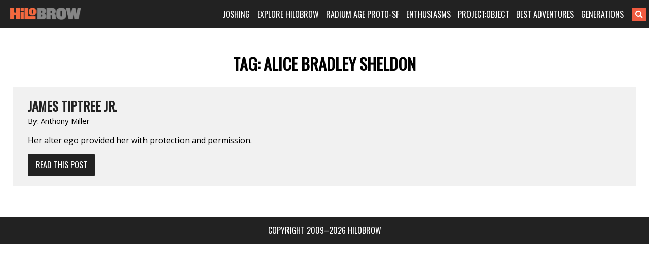

--- FILE ---
content_type: text/html; charset=UTF-8
request_url: https://www.hilobrow.com/tag/alice-bradley-sheldon/
body_size: 9098
content:
<!DOCTYPE html>
<html lang="en-US">
<head>
<meta charset="UTF-8">
<meta name="viewport" content="width=device-width, initial-scale=1">
<link rel="profile" href="http://gmpg.org/xfn/11">
<link rel="pingback" href="https://www.hilobrow.com/xmlrpc.php">
<link rel="stylesheet" href="https://maxcdn.bootstrapcdn.com/font-awesome/4.5.0/css/font-awesome.min.css">
<title>Alice Bradley Sheldon &#8211; HILOBROW</title>
<meta name='robots' content='max-image-preview:large' />
<link rel="alternate" type="application/rss+xml" title="HILOBROW &raquo; Feed" href="https://www.hilobrow.com/feed/" />
<link rel="alternate" type="application/rss+xml" title="HILOBROW &raquo; Alice Bradley Sheldon Tag Feed" href="https://www.hilobrow.com/tag/alice-bradley-sheldon/feed/" />
<style id='wp-img-auto-sizes-contain-inline-css' type='text/css'>
img:is([sizes=auto i],[sizes^="auto," i]){contain-intrinsic-size:3000px 1500px}
/*# sourceURL=wp-img-auto-sizes-contain-inline-css */
</style>
<style id='wp-block-library-inline-css' type='text/css'>
:root{--wp-block-synced-color:#7a00df;--wp-block-synced-color--rgb:122,0,223;--wp-bound-block-color:var(--wp-block-synced-color);--wp-editor-canvas-background:#ddd;--wp-admin-theme-color:#007cba;--wp-admin-theme-color--rgb:0,124,186;--wp-admin-theme-color-darker-10:#006ba1;--wp-admin-theme-color-darker-10--rgb:0,107,160.5;--wp-admin-theme-color-darker-20:#005a87;--wp-admin-theme-color-darker-20--rgb:0,90,135;--wp-admin-border-width-focus:2px}@media (min-resolution:192dpi){:root{--wp-admin-border-width-focus:1.5px}}.wp-element-button{cursor:pointer}:root .has-very-light-gray-background-color{background-color:#eee}:root .has-very-dark-gray-background-color{background-color:#313131}:root .has-very-light-gray-color{color:#eee}:root .has-very-dark-gray-color{color:#313131}:root .has-vivid-green-cyan-to-vivid-cyan-blue-gradient-background{background:linear-gradient(135deg,#00d084,#0693e3)}:root .has-purple-crush-gradient-background{background:linear-gradient(135deg,#34e2e4,#4721fb 50%,#ab1dfe)}:root .has-hazy-dawn-gradient-background{background:linear-gradient(135deg,#faaca8,#dad0ec)}:root .has-subdued-olive-gradient-background{background:linear-gradient(135deg,#fafae1,#67a671)}:root .has-atomic-cream-gradient-background{background:linear-gradient(135deg,#fdd79a,#004a59)}:root .has-nightshade-gradient-background{background:linear-gradient(135deg,#330968,#31cdcf)}:root .has-midnight-gradient-background{background:linear-gradient(135deg,#020381,#2874fc)}:root{--wp--preset--font-size--normal:16px;--wp--preset--font-size--huge:42px}.has-regular-font-size{font-size:1em}.has-larger-font-size{font-size:2.625em}.has-normal-font-size{font-size:var(--wp--preset--font-size--normal)}.has-huge-font-size{font-size:var(--wp--preset--font-size--huge)}.has-text-align-center{text-align:center}.has-text-align-left{text-align:left}.has-text-align-right{text-align:right}.has-fit-text{white-space:nowrap!important}#end-resizable-editor-section{display:none}.aligncenter{clear:both}.items-justified-left{justify-content:flex-start}.items-justified-center{justify-content:center}.items-justified-right{justify-content:flex-end}.items-justified-space-between{justify-content:space-between}.screen-reader-text{border:0;clip-path:inset(50%);height:1px;margin:-1px;overflow:hidden;padding:0;position:absolute;width:1px;word-wrap:normal!important}.screen-reader-text:focus{background-color:#ddd;clip-path:none;color:#444;display:block;font-size:1em;height:auto;left:5px;line-height:normal;padding:15px 23px 14px;text-decoration:none;top:5px;width:auto;z-index:100000}html :where(.has-border-color){border-style:solid}html :where([style*=border-top-color]){border-top-style:solid}html :where([style*=border-right-color]){border-right-style:solid}html :where([style*=border-bottom-color]){border-bottom-style:solid}html :where([style*=border-left-color]){border-left-style:solid}html :where([style*=border-width]){border-style:solid}html :where([style*=border-top-width]){border-top-style:solid}html :where([style*=border-right-width]){border-right-style:solid}html :where([style*=border-bottom-width]){border-bottom-style:solid}html :where([style*=border-left-width]){border-left-style:solid}html :where(img[class*=wp-image-]){height:auto;max-width:100%}:where(figure){margin:0 0 1em}html :where(.is-position-sticky){--wp-admin--admin-bar--position-offset:var(--wp-admin--admin-bar--height,0px)}@media screen and (max-width:600px){html :where(.is-position-sticky){--wp-admin--admin-bar--position-offset:0px}}

/*# sourceURL=wp-block-library-inline-css */
</style><style id='global-styles-inline-css' type='text/css'>
:root{--wp--preset--aspect-ratio--square: 1;--wp--preset--aspect-ratio--4-3: 4/3;--wp--preset--aspect-ratio--3-4: 3/4;--wp--preset--aspect-ratio--3-2: 3/2;--wp--preset--aspect-ratio--2-3: 2/3;--wp--preset--aspect-ratio--16-9: 16/9;--wp--preset--aspect-ratio--9-16: 9/16;--wp--preset--color--black: #000000;--wp--preset--color--cyan-bluish-gray: #abb8c3;--wp--preset--color--white: #ffffff;--wp--preset--color--pale-pink: #f78da7;--wp--preset--color--vivid-red: #cf2e2e;--wp--preset--color--luminous-vivid-orange: #ff6900;--wp--preset--color--luminous-vivid-amber: #fcb900;--wp--preset--color--light-green-cyan: #7bdcb5;--wp--preset--color--vivid-green-cyan: #00d084;--wp--preset--color--pale-cyan-blue: #8ed1fc;--wp--preset--color--vivid-cyan-blue: #0693e3;--wp--preset--color--vivid-purple: #9b51e0;--wp--preset--gradient--vivid-cyan-blue-to-vivid-purple: linear-gradient(135deg,rgb(6,147,227) 0%,rgb(155,81,224) 100%);--wp--preset--gradient--light-green-cyan-to-vivid-green-cyan: linear-gradient(135deg,rgb(122,220,180) 0%,rgb(0,208,130) 100%);--wp--preset--gradient--luminous-vivid-amber-to-luminous-vivid-orange: linear-gradient(135deg,rgb(252,185,0) 0%,rgb(255,105,0) 100%);--wp--preset--gradient--luminous-vivid-orange-to-vivid-red: linear-gradient(135deg,rgb(255,105,0) 0%,rgb(207,46,46) 100%);--wp--preset--gradient--very-light-gray-to-cyan-bluish-gray: linear-gradient(135deg,rgb(238,238,238) 0%,rgb(169,184,195) 100%);--wp--preset--gradient--cool-to-warm-spectrum: linear-gradient(135deg,rgb(74,234,220) 0%,rgb(151,120,209) 20%,rgb(207,42,186) 40%,rgb(238,44,130) 60%,rgb(251,105,98) 80%,rgb(254,248,76) 100%);--wp--preset--gradient--blush-light-purple: linear-gradient(135deg,rgb(255,206,236) 0%,rgb(152,150,240) 100%);--wp--preset--gradient--blush-bordeaux: linear-gradient(135deg,rgb(254,205,165) 0%,rgb(254,45,45) 50%,rgb(107,0,62) 100%);--wp--preset--gradient--luminous-dusk: linear-gradient(135deg,rgb(255,203,112) 0%,rgb(199,81,192) 50%,rgb(65,88,208) 100%);--wp--preset--gradient--pale-ocean: linear-gradient(135deg,rgb(255,245,203) 0%,rgb(182,227,212) 50%,rgb(51,167,181) 100%);--wp--preset--gradient--electric-grass: linear-gradient(135deg,rgb(202,248,128) 0%,rgb(113,206,126) 100%);--wp--preset--gradient--midnight: linear-gradient(135deg,rgb(2,3,129) 0%,rgb(40,116,252) 100%);--wp--preset--font-size--small: 13px;--wp--preset--font-size--medium: 20px;--wp--preset--font-size--large: 36px;--wp--preset--font-size--x-large: 42px;--wp--preset--spacing--20: 0.44rem;--wp--preset--spacing--30: 0.67rem;--wp--preset--spacing--40: 1rem;--wp--preset--spacing--50: 1.5rem;--wp--preset--spacing--60: 2.25rem;--wp--preset--spacing--70: 3.38rem;--wp--preset--spacing--80: 5.06rem;--wp--preset--shadow--natural: 6px 6px 9px rgba(0, 0, 0, 0.2);--wp--preset--shadow--deep: 12px 12px 50px rgba(0, 0, 0, 0.4);--wp--preset--shadow--sharp: 6px 6px 0px rgba(0, 0, 0, 0.2);--wp--preset--shadow--outlined: 6px 6px 0px -3px rgb(255, 255, 255), 6px 6px rgb(0, 0, 0);--wp--preset--shadow--crisp: 6px 6px 0px rgb(0, 0, 0);}:where(.is-layout-flex){gap: 0.5em;}:where(.is-layout-grid){gap: 0.5em;}body .is-layout-flex{display: flex;}.is-layout-flex{flex-wrap: wrap;align-items: center;}.is-layout-flex > :is(*, div){margin: 0;}body .is-layout-grid{display: grid;}.is-layout-grid > :is(*, div){margin: 0;}:where(.wp-block-columns.is-layout-flex){gap: 2em;}:where(.wp-block-columns.is-layout-grid){gap: 2em;}:where(.wp-block-post-template.is-layout-flex){gap: 1.25em;}:where(.wp-block-post-template.is-layout-grid){gap: 1.25em;}.has-black-color{color: var(--wp--preset--color--black) !important;}.has-cyan-bluish-gray-color{color: var(--wp--preset--color--cyan-bluish-gray) !important;}.has-white-color{color: var(--wp--preset--color--white) !important;}.has-pale-pink-color{color: var(--wp--preset--color--pale-pink) !important;}.has-vivid-red-color{color: var(--wp--preset--color--vivid-red) !important;}.has-luminous-vivid-orange-color{color: var(--wp--preset--color--luminous-vivid-orange) !important;}.has-luminous-vivid-amber-color{color: var(--wp--preset--color--luminous-vivid-amber) !important;}.has-light-green-cyan-color{color: var(--wp--preset--color--light-green-cyan) !important;}.has-vivid-green-cyan-color{color: var(--wp--preset--color--vivid-green-cyan) !important;}.has-pale-cyan-blue-color{color: var(--wp--preset--color--pale-cyan-blue) !important;}.has-vivid-cyan-blue-color{color: var(--wp--preset--color--vivid-cyan-blue) !important;}.has-vivid-purple-color{color: var(--wp--preset--color--vivid-purple) !important;}.has-black-background-color{background-color: var(--wp--preset--color--black) !important;}.has-cyan-bluish-gray-background-color{background-color: var(--wp--preset--color--cyan-bluish-gray) !important;}.has-white-background-color{background-color: var(--wp--preset--color--white) !important;}.has-pale-pink-background-color{background-color: var(--wp--preset--color--pale-pink) !important;}.has-vivid-red-background-color{background-color: var(--wp--preset--color--vivid-red) !important;}.has-luminous-vivid-orange-background-color{background-color: var(--wp--preset--color--luminous-vivid-orange) !important;}.has-luminous-vivid-amber-background-color{background-color: var(--wp--preset--color--luminous-vivid-amber) !important;}.has-light-green-cyan-background-color{background-color: var(--wp--preset--color--light-green-cyan) !important;}.has-vivid-green-cyan-background-color{background-color: var(--wp--preset--color--vivid-green-cyan) !important;}.has-pale-cyan-blue-background-color{background-color: var(--wp--preset--color--pale-cyan-blue) !important;}.has-vivid-cyan-blue-background-color{background-color: var(--wp--preset--color--vivid-cyan-blue) !important;}.has-vivid-purple-background-color{background-color: var(--wp--preset--color--vivid-purple) !important;}.has-black-border-color{border-color: var(--wp--preset--color--black) !important;}.has-cyan-bluish-gray-border-color{border-color: var(--wp--preset--color--cyan-bluish-gray) !important;}.has-white-border-color{border-color: var(--wp--preset--color--white) !important;}.has-pale-pink-border-color{border-color: var(--wp--preset--color--pale-pink) !important;}.has-vivid-red-border-color{border-color: var(--wp--preset--color--vivid-red) !important;}.has-luminous-vivid-orange-border-color{border-color: var(--wp--preset--color--luminous-vivid-orange) !important;}.has-luminous-vivid-amber-border-color{border-color: var(--wp--preset--color--luminous-vivid-amber) !important;}.has-light-green-cyan-border-color{border-color: var(--wp--preset--color--light-green-cyan) !important;}.has-vivid-green-cyan-border-color{border-color: var(--wp--preset--color--vivid-green-cyan) !important;}.has-pale-cyan-blue-border-color{border-color: var(--wp--preset--color--pale-cyan-blue) !important;}.has-vivid-cyan-blue-border-color{border-color: var(--wp--preset--color--vivid-cyan-blue) !important;}.has-vivid-purple-border-color{border-color: var(--wp--preset--color--vivid-purple) !important;}.has-vivid-cyan-blue-to-vivid-purple-gradient-background{background: var(--wp--preset--gradient--vivid-cyan-blue-to-vivid-purple) !important;}.has-light-green-cyan-to-vivid-green-cyan-gradient-background{background: var(--wp--preset--gradient--light-green-cyan-to-vivid-green-cyan) !important;}.has-luminous-vivid-amber-to-luminous-vivid-orange-gradient-background{background: var(--wp--preset--gradient--luminous-vivid-amber-to-luminous-vivid-orange) !important;}.has-luminous-vivid-orange-to-vivid-red-gradient-background{background: var(--wp--preset--gradient--luminous-vivid-orange-to-vivid-red) !important;}.has-very-light-gray-to-cyan-bluish-gray-gradient-background{background: var(--wp--preset--gradient--very-light-gray-to-cyan-bluish-gray) !important;}.has-cool-to-warm-spectrum-gradient-background{background: var(--wp--preset--gradient--cool-to-warm-spectrum) !important;}.has-blush-light-purple-gradient-background{background: var(--wp--preset--gradient--blush-light-purple) !important;}.has-blush-bordeaux-gradient-background{background: var(--wp--preset--gradient--blush-bordeaux) !important;}.has-luminous-dusk-gradient-background{background: var(--wp--preset--gradient--luminous-dusk) !important;}.has-pale-ocean-gradient-background{background: var(--wp--preset--gradient--pale-ocean) !important;}.has-electric-grass-gradient-background{background: var(--wp--preset--gradient--electric-grass) !important;}.has-midnight-gradient-background{background: var(--wp--preset--gradient--midnight) !important;}.has-small-font-size{font-size: var(--wp--preset--font-size--small) !important;}.has-medium-font-size{font-size: var(--wp--preset--font-size--medium) !important;}.has-large-font-size{font-size: var(--wp--preset--font-size--large) !important;}.has-x-large-font-size{font-size: var(--wp--preset--font-size--x-large) !important;}
/*# sourceURL=global-styles-inline-css */
</style>

<style id='classic-theme-styles-inline-css' type='text/css'>
/*! This file is auto-generated */
.wp-block-button__link{color:#fff;background-color:#32373c;border-radius:9999px;box-shadow:none;text-decoration:none;padding:calc(.667em + 2px) calc(1.333em + 2px);font-size:1.125em}.wp-block-file__button{background:#32373c;color:#fff;text-decoration:none}
/*# sourceURL=/wp-includes/css/classic-themes.min.css */
</style>
<link rel='stylesheet' id='bg-shce-genericons-css' href='https://www.hilobrow.com/wp-content/plugins/show-hidecollapse-expand/assets/css/genericons/genericons.css?ver=6.9' type='text/css' media='all' />
<link rel='stylesheet' id='bg-show-hide-css' href='https://www.hilobrow.com/wp-content/plugins/show-hidecollapse-expand/assets/css/bg-show-hide.css?ver=6.9' type='text/css' media='all' />
<link rel='stylesheet' id='underscores-style-css' href='https://www.hilobrow.com/wp-content/themes/Highlowbrow/style.css?ver=6.9' type='text/css' media='all' />
<script type="text/javascript" src="https://www.hilobrow.com/wp-includes/js/jquery/jquery.min.js?ver=3.7.1" id="jquery-core-js"></script>
<script type="text/javascript" src="https://www.hilobrow.com/wp-includes/js/jquery/jquery-migrate.min.js?ver=3.4.1" id="jquery-migrate-js"></script>
<link rel="https://api.w.org/" href="https://www.hilobrow.com/wp-json/" /><link rel="alternate" title="JSON" type="application/json" href="https://www.hilobrow.com/wp-json/wp/v2/tags/5310" /><link rel="EditURI" type="application/rsd+xml" title="RSD" href="https://www.hilobrow.com/xmlrpc.php?rsd" />
<style>
#myShowHideDisplay {
display: none;
padding-top: 10px;
}
.btn-nothing {
    border: 1px solid #ccc;
    padding: 10px 40px;
    background-color: #ccc;
    margin-right: 20px;
	margin-bottom: 5px;
    cursor: pointer;
}
.btn-nothing:hover {
    background-color: #666;
    color: #fff;
}
</style>

<style>

@import url('https://cdnjs.cloudflare.com/ajax/libs/font-awesome/4.7.0/css/font-awesome.min.css'); 

@media only screen and (min-width: 989px) {
	.header > .container > .logo > .vburger, 
	#menu-main-menu > .menu-item > a > .fa-caret-down { 
		display: none !Important; 
	} 
} 

@media only screen and (max-width: 988px) {

	.header { 
		position: relative !Important;
	} 

	.header > .container { 
		margin: 0; 
		min-width: 100%; 
		padding-left: 0; 
		padding-right: 0; 
		width: 100% !Important; 
	} 
	.header > .container > .logo, 
	.header > .container > .navigation { 
		float: left;
		padding-left: 0; 
		padding-right: 0; 
		text-align: left;
		width: 100%;	
	} 
	.header > .container > .logo { 
		height: 54px; 
	} 
	.header > .container > .logo a { 
		padding-left: 20px; 
	} 
	.header > .container > .navigation { 
		display: none; 
	} 
	.header > .container > .logo > .vburger { 
		padding: 15px;	
		position: absolute;
		right: 0;
	} 
	/* .header > .container > .logo > .vburger:hover { 
		background-color: white; 
	} 
	.header > .container > .logo > .vburger:hover .fa-navicon::before, 
	.header > .container > .logo > .vburger:hover .fa-reorder::before, 
	.header > .container > .logo > .vburger:hover .fa-bars::before { 
		color: black !Important; 
	} */ 
	.fa-navicon::before, 
	.fa-reorder::before, 
	.fa-bars::before { 
		color: white; 
		font-size: 22px; 
	} 
	#menu-main-menu > .menu-item > a > .fa-caret-down::before { 
		color: white; 
		font-size: 18px; 
		margin-left: 5px; 
		transition: all 0.6s ease;
	} 
	#menu-main-menu > .menu-item > a:hover > .fa-caret-down::before { 
		color: #f15b40; 
	} 
	.navigation > .menu-main-menu-container, 
	#searchform { 
		display: block !Important; 
	} 
	#searchform { 
		padding-bottom: 10px !Important;
		padding-left: 20px; 
		padding-right: 20px; 
	} 
	#searchform searchInput.showSearch { 
		margin-right: 10px !Important;  	
	} 
	#searchform .searchButton { 
		/* padding-left: 0 !Important; */ 
		margin-left: -6px; 
	} 
	#menu-main-menu > .menu-item { 
		display: block; 
		margin-left: 0; 
		margin-right: 0; 
		padding-bottom: 10px; 
		width: 100%;			
	} 
	#menu-main-menu > .menu-item > a { 
		padding-left: 20px; 
		padding-right: 20px; 
	} 
	#menu-main-menu > .menu-item:first-child { 
		padding-top: 0; 
	} 
	#menu-main-menu > .menu-item { 
		padding-top: 10px; 
		border-bottom: 1px solid #3c3c3c; 
	} 
	#menu-main-menu > .menu-item:last-child { 
		border-bottom: 1px solid rgba(255,255,255,0); 
	} 
	.menu .sub-menu { 
		border-bottom: 1px solid rgba(255,255,255,0); 
		display: none;
		left: 0 !Important;
		margin-top: 10px; 
		position: relative !Important;
		text-align: left;
		top: 0 !Important;
		transition: all 0.6s ease;
		width: 100% !Important;
	} 
	.menu .sub-menu > li > a { 
		padding-left: 40px; 
		padding-right: 20px; 
	} 
	.menu .sub-menu > li:last-child { 
		border-bottom: 1px solid rgba(255,255,255,0); 
	} 
} 

</style>
<script>
function hiloMobileMenu() { 
	var navclass=".header > .container > .navigation";
	if(jQuery(navclass).css("display")=="none"){
		jQuery(navclass).css("display","block")
	}else{
		jQuery(navclass).css("display","none")
	}
} 
jQuery(function($){
	/* $(".header > .container > .logo > .vburger").on("tap",function(){
		$(this).css("background-color","black");
	}); */ 
	if($(".header > .container > .logo").length>0){
		var burgerhtml='<a class="vburger" href="javascript:void(0);" class="icon" onclick="hiloMobileMenu()"><i class="fa fa-bars"></i></a>'; 
		$(".header > .container > .logo").append(burgerhtml); 
	}
	if($("#menu-main-menu > .menu-item > a").length>0){	
		var cardownhtml='<i class="fa fa-caret-down"></i>'; 
		$("#menu-main-menu > .menu-item > a").append(cardownhtml); 
	}
	if($("#menu-main-menu > .menu-item > a").length>0){
		if($(window).width()<=988){
			$("#menu-main-menu > .menu-item > a").on("click",function(){
				if($(this).parent().find("ul.sub-menu").length>0){
					if($(this).parent().find("ul.sub-menu").css("display")=="block"){
						$(this).parent().find("ul.sub-menu").css("display","none"); 
					}else{
						$(this).parent().parent().find("ul.sub-menu").css("display","none"); 
						$(this).parent().find("ul.sub-menu").css("display","block"); 
					}
				}
			});
			$("#menu-main-menu > .menu-item > a").on("mouseleave",function(){
			
			});
		}
	}
	/* if($("#searchform #s").hasClass("showSearch")==false){
		if($(window).width()<=988){
			$("#searchform #s").addClass("showSearch"); 
		}
	} */ 
});
</script>


</head>

<body class="archive tag tag-alice-bradley-sheldon tag-5310 wp-theme-Highlowbrow group-blog hfeed">
<script>
  (function(i,s,o,g,r,a,m){i['GoogleAnalyticsObject']=r;i[r]=i[r]||function(){
  (i[r].q=i[r].q||[]).push(arguments)},i[r].l=1*new Date();a=s.createElement(o),
  m=s.getElementsByTagName(o)[0];a.async=1;a.src=g;m.parentNode.insertBefore(a,m)
  })(window,document,'script','//www.google-analytics.com/analytics.js','ga');

  ga('create', 'UA-3509632-4', 'auto');
  ga('send', 'pageview');

</script>
<div id="page" class="site">
	
	<div class="header">
		<div class="container">
			<div class="logo">
				<a href="https://www.hilobrow.com/">
				<img src="https://www.hilobrow.com/wp-content/uploads/2016/02/logo.png" alt="hilobrow" />
				</a>
			</div><!-- /.logo -->
			
			<div class="navigation">
				<div class="menu-main-menu-container"><ul id="menu-main-menu" class="menu"><li id="menu-item-173190" class="menu-item menu-item-type-custom menu-item-object-custom menu-item-has-children menu-item-173190"><a href="#">JOSHING</a>
<ul class="sub-menu">
	<li id="menu-item-92879" class="menu-item menu-item-type-custom menu-item-object-custom menu-item-92879"><a href="https://www.hilobrow.com/tag/hypocrite-idler/">ABOUT JOSH</a></li>
	<li id="menu-item-173191" class="menu-item menu-item-type-custom menu-item-object-custom menu-item-173191"><a href="https://www.hilobrow.com/tag/radium-update/">RADIUM AGE SF</a></li>
	<li id="menu-item-199333" class="menu-item menu-item-type-custom menu-item-object-custom menu-item-199333"><a href="https://www.hilobrow.com/tag/screenshots-josh/">SCREENSHOTS</a></li>
	<li id="menu-item-199332" class="menu-item menu-item-type-custom menu-item-object-custom menu-item-199332"><a href="https://www.hilobrow.com/tag/photo-dump/">PHOTO DUMP</a></li>
	<li id="menu-item-173194" class="menu-item menu-item-type-custom menu-item-object-custom menu-item-173194"><a href="https://www.hilobrow.com/2022/12/21/lost-objects-2022/">LOST OBJECTS</a></li>
	<li id="menu-item-173192" class="menu-item menu-item-type-custom menu-item-object-custom menu-item-173192"><a href="https://www.semiovox.com/">SEMIOVOX</a></li>
	<li id="menu-item-173193" class="menu-item menu-item-type-custom menu-item-object-custom menu-item-173193"><a href="http://unbored.net/">UNBORED</a></li>
	<li id="menu-item-173195" class="menu-item menu-item-type-custom menu-item-object-custom menu-item-173195"><a href="https://www.hilobrow.com/2021/09/28/the-adventurers-glossary/">ADVENTURE GLOSSARY</a></li>
	<li id="menu-item-168330" class="menu-item menu-item-type-custom menu-item-object-custom menu-item-168330"><a href="https://www.hilobrow.com/tag/popsztar-samizdat/">POPSZTAR SAMIZDAT</a></li>
	<li id="menu-item-171896" class="menu-item menu-item-type-custom menu-item-object-custom menu-item-171896"><a href="https://www.hilobrow.com/tag/ten-stages-of-man/">10 STAGES OF MAN</a></li>
	<li id="menu-item-173196" class="menu-item menu-item-type-custom menu-item-object-custom menu-item-173196"><a href="https://www.hilobrow.com/tag/josh-schema/">SCHEMATIZING</a></li>
	<li id="menu-item-145660" class="menu-item menu-item-type-custom menu-item-object-custom menu-item-145660"><a href="https://www.hilobrow.com/tag/taking-mickey/">TAKING THE MICKEY</a></li>
	<li id="menu-item-180573" class="menu-item menu-item-type-custom menu-item-object-custom menu-item-180573"><a href="https://www.hilobrow.com/tag/semiopunk/">SEMIOPUNK</a></li>
	<li id="menu-item-145661" class="menu-item menu-item-type-custom menu-item-object-custom menu-item-145661"><a href="https://www.hilobrow.com/tag/virus-vigilante/">VIRUS VIGILANTE</a></li>
	<li id="menu-item-173239" class="menu-item menu-item-type-custom menu-item-object-custom menu-item-173239"><a href="https://www.hilobrow.com/2009/06/25/the-woollett-question-answered/">THE WOOLLETT ANSWER</a></li>
	<li id="menu-item-173240" class="menu-item menu-item-type-custom menu-item-object-custom menu-item-173240"><a href="https://www.hilobrow.com/2009/07/03/id-like-to-force-the-world-to-sing/">OK SODA THEORY</a></li>
	<li id="menu-item-173241" class="menu-item menu-item-type-custom menu-item-object-custom menu-item-173241"><a href="https://www.hilobrow.com/2010/06/05/camp-kitsch-cheese/">CAMP, KITSCH &#038; CHEESE</a></li>
</ul>
</li>
<li id="menu-item-92423" class="menu-item menu-item-type-custom menu-item-object-custom menu-item-has-children menu-item-92423"><a href="#">EXPLORE HILOBROW</a>
<ul class="sub-menu">
	<li id="menu-item-111904" class="menu-item menu-item-type-custom menu-item-object-custom menu-item-111904"><a href="https://www.hilobrow.com/tag/hilobrow/">BEST OF HILOBROW</a></li>
	<li id="menu-item-139231" class="menu-item menu-item-type-custom menu-item-object-custom menu-item-139231"><a href="https://www.hilobrow.com/tag/off-topic/">OFF-TOPIC</a></li>
	<li id="menu-item-173237" class="menu-item menu-item-type-custom menu-item-object-custom menu-item-173237"><a href="https://www.hilobrow.com/tag/nealon-condiment-abc/">CONDIMENT ABECEDARIUM</a></li>
	<li id="menu-item-148662" class="menu-item menu-item-type-custom menu-item-object-custom menu-item-148662"><a href="https://www.hilobrow.com/tag/simulacra/">SIMULACRA</a></li>
	<li id="menu-item-202339" class="menu-item menu-item-type-post_type menu-item-object-page menu-item-202339"><a href="https://www.hilobrow.com/fiction/">FICTION &#038; POETRY</a></li>
	<li id="menu-item-139230" class="menu-item menu-item-type-custom menu-item-object-custom menu-item-139230"><a href="https://www.hilobrow.com/tag/eye-candy/">EYE CANDY</a></li>
	<li id="menu-item-92672" class="menu-item menu-item-type-custom menu-item-object-custom menu-item-92672"><a href="https://www.hilobrow.com/tag/nealon-stuffed/">STUFFED</a></li>
	<li id="menu-item-148173" class="menu-item menu-item-type-custom menu-item-object-custom menu-item-148173"><a href="https://www.hilobrow.com/tag/hilo-bestiary/">BESTIARY</a></li>
	<li id="menu-item-98487" class="menu-item menu-item-type-custom menu-item-object-custom menu-item-98487"><a href="https://www.hilobrow.com/tag/peril-planet/">PLANET OF PERIL</a></li>
	<li id="menu-item-94693" class="menu-item menu-item-type-custom menu-item-object-custom menu-item-94693"><a href="https://www.hilobrow.com/the-kalevala/">THE KALEVALA</a></li>
	<li id="menu-item-139229" class="menu-item menu-item-type-custom menu-item-object-custom menu-item-139229"><a href="https://www.hilobrow.com/cocky/">COCKY THE FOX</a></li>
	<li id="menu-item-92676" class="menu-item menu-item-type-custom menu-item-object-custom menu-item-92676"><a href="https://www.hilobrow.com/tag/hermenautic-tarot/">THE HERMENAUTIC TAROT</a></li>
	<li id="menu-item-137075" class="menu-item menu-item-type-post_type menu-item-object-page menu-item-137075"><a href="https://www.hilobrow.com/hilobrow-policies/">HILOBROW POLICIES</a></li>
</ul>
</li>
<li id="menu-item-172541" class="menu-item menu-item-type-custom menu-item-object-custom menu-item-has-children menu-item-172541"><a href="#">RADIUM AGE PROTO-SF</a>
<ul class="sub-menu">
	<li id="menu-item-161944" class="menu-item menu-item-type-post_type menu-item-object-page menu-item-161944"><a href="https://www.hilobrow.com/radium-age/">MIT PRESS RADIUM AGE SERIES</a></li>
	<li id="menu-item-172542" class="menu-item menu-item-type-custom menu-item-object-custom menu-item-172542"><a href="https://www.hilobrow.com/radium-age-100/">RADIUM AGE PROTO-SF</a></li>
	<li id="menu-item-160752" class="menu-item menu-item-type-custom menu-item-object-custom menu-item-160752"><a href="https://www.hilobrow.com/tag/radium-age-timeline/">RADIUM AGE TIMELINE</a></li>
	<li id="menu-item-196680" class="menu-item menu-item-type-custom menu-item-object-custom menu-item-196680"><a href="https://www.hilobrow.com/radium-age-art/">RADIUM AGE ART</a></li>
	<li id="menu-item-172543" class="menu-item menu-item-type-custom menu-item-object-custom menu-item-172543"><a href="https://www.hilobrow.com/radium-age-poetry/">RADIUM AGE POETRY</a></li>
	<li id="menu-item-172851" class="menu-item menu-item-type-custom menu-item-object-custom menu-item-172851"><a href="https://www.hilobrow.com/tag/radium-update/">RADIUM AGE UPDATES</a></li>
	<li id="menu-item-179341" class="menu-item menu-item-type-post_type menu-item-object-page menu-item-179341"><a href="https://www.hilobrow.com/sisters/">SISTERS OF THE RADIUM AGE</a></li>
	<li id="menu-item-173238" class="menu-item menu-item-type-custom menu-item-object-custom menu-item-173238"><a href="https://www.hilobrow.com/tag/radium-age-sf/">SERIALIZED STORIES</a></li>
	<li id="menu-item-173185" class="menu-item menu-item-type-post_type menu-item-object-page menu-item-173185"><a href="https://www.hilobrow.com/hilobooks/">HiLoBooks</a></li>
</ul>
</li>
<li id="menu-item-91912" class="menu-item menu-item-type-custom menu-item-object-custom menu-item-has-children menu-item-91912"><a href="#">ENTHUSIASMS</a>
<ul class="sub-menu">
	<li id="menu-item-182001" class="menu-item menu-item-type-custom menu-item-object-custom menu-item-182001"><a href="https://www.hilobrow.com/tag/mosh-enthusiasm/">Metal (1984–1993)</a></li>
	<li id="menu-item-177011" class="menu-item menu-item-type-custom menu-item-object-custom menu-item-177011"><a href="https://www.hilobrow.com/tag/stooge-enthusiasm/">Proto-Punk (1964–1973)</a></li>
	<li id="menu-item-175357" class="menu-item menu-item-type-custom menu-item-object-custom menu-item-175357"><a href="https://www.hilobrow.com/tag/teen-enthusiasm/">Teen Idols</a></li>
	<li id="menu-item-171646" class="menu-item menu-item-type-custom menu-item-object-custom menu-item-171646"><a href="https://www.hilobrow.com/tag/dolly-enthusiasm/">Country Music (1964–1973)</a></li>
	<li id="menu-item-142496" class="menu-item menu-item-type-custom menu-item-object-custom menu-item-142496"><a href="https://www.hilobrow.com/tag/carbona-enthusiasm/">Punk (1974–1983)</a></li>
	<li id="menu-item-128304" class="menu-item menu-item-type-custom menu-item-object-custom menu-item-128304"><a href="https://www.hilobrow.com/tag/convoy-enthusiasm/">Action Movies (1974–1983)</a></li>
	<li id="menu-item-120904" class="menu-item menu-item-type-custom menu-item-object-custom menu-item-120904"><a href="https://www.hilobrow.com/tag/seriocomic/">Comics</a></li>
	<li id="menu-item-92674" class="menu-item menu-item-type-custom menu-item-object-custom menu-item-92674"><a href="https://www.hilobrow.com/tag/herc-enthusiasm/">Hip Hop (1974–1983)</a></li>
	<li id="menu-item-92671" class="menu-item menu-item-type-custom menu-item-object-custom menu-item-92671"><a href="https://www.hilobrow.com/tag/kern-enthusiasm/">Typefaces</a></li>
	<li id="menu-item-92675" class="menu-item menu-item-type-custom menu-item-object-custom menu-item-92675"><a href="https://www.hilobrow.com/tag/kirk-enthusiasm/">Captain Kirk</a></li>
	<li id="menu-item-92670" class="menu-item menu-item-type-custom menu-item-object-custom menu-item-92670"><a href="https://www.hilobrow.com/tag/kirb-enthusiasm/">Jack Kirby</a></li>
	<li id="menu-item-165980" class="menu-item menu-item-type-post_type menu-item-object-page menu-item-165980"><a href="https://www.hilobrow.com/enthusiasms/">&#038; MORE ENTHUSIASMS</a></li>
</ul>
</li>
<li id="menu-item-102995" class="menu-item menu-item-type-custom menu-item-object-custom menu-item-has-children menu-item-102995"><a href="#">PROJECT:OBJECT</a>
<ul class="sub-menu">
	<li id="menu-item-198230" class="menu-item menu-item-type-post_type menu-item-object-page menu-item-198230"><a href="https://www.hilobrow.com/give-it-up/">GIVE IT UP</a></li>
	<li id="menu-item-171761" class="menu-item menu-item-type-custom menu-item-object-custom menu-item-171761"><a href="https://www.hilobrow.com/2022/12/21/lost-objects-2022/">Lost Objects book</a></li>
	<li id="menu-item-148661" class="menu-item menu-item-type-custom menu-item-object-custom menu-item-148661"><a href="https://www.hilobrow.com/tag/semio-objects/">SEMIO OBJECTS</a></li>
	<li id="menu-item-139247" class="menu-item menu-item-type-custom menu-item-object-custom menu-item-139247"><a href="https://www.hilobrow.com/tag/movie-objects/">MOVIE OBJECTS</a></li>
	<li id="menu-item-123596" class="menu-item menu-item-type-custom menu-item-object-custom menu-item-123596"><a href="https://www.hilobrow.com/tag/fetish-object/">FETISHES</a></li>
	<li id="menu-item-118629" class="menu-item menu-item-type-custom menu-item-object-custom menu-item-118629"><a href="https://www.hilobrow.com/tag/fossil-object/">FOSSILS</a></li>
	<li id="menu-item-115646" class="menu-item menu-item-type-custom menu-item-object-custom menu-item-115646"><a href="https://www.hilobrow.com/tag/flair-object/">FLAIR</a></li>
	<li id="menu-item-107460" class="menu-item menu-item-type-custom menu-item-object-custom menu-item-107460"><a href="https://www.hilobrow.com/tag/illicit-objects/">ILLICIT OBJECTS</a></li>
	<li id="menu-item-104684" class="menu-item menu-item-type-custom menu-item-object-custom menu-item-104684"><a href="https://www.hilobrow.com/tag/talismanic-objects/">TALISMANIC OBJECTS</a></li>
	<li id="menu-item-102996" class="menu-item menu-item-type-custom menu-item-object-custom menu-item-102996"><a href="https://www.hilobrow.com/tag/political-objects/">POLITICAL OBJECTS</a></li>
	<li id="menu-item-103546" class="menu-item menu-item-type-post_type menu-item-object-page menu-item-103546"><a href="https://www.hilobrow.com/projectobject-2/">&#038; MORE P:O THEMES</a></li>
	<li id="menu-item-157175" class="menu-item menu-item-type-custom menu-item-object-custom menu-item-157175"><a href="https://www.hilobrow.com/tag/sigobj-crosspost/">SIGNIFICANT OBJECTS</a></li>
</ul>
</li>
<li id="menu-item-92497" class="menu-item menu-item-type-custom menu-item-object-custom menu-item-has-children menu-item-92497"><a href="#" title="Josh Glenn&#8217;s favorite adventures &#038; sci-fi">BEST ADVENTURES</a>
<ul class="sub-menu">
	<li id="menu-item-139364" class="menu-item menu-item-type-post_type menu-item-object-page menu-item-139364"><a href="https://www.hilobrow.com/250-adventures/">BEST 20th CENTURY ADVENTURES</a></li>
	<li id="menu-item-155547" class="menu-item menu-item-type-custom menu-item-object-custom menu-item-155547"><a href="https://www.hilobrow.com/hadron-age/">HADRON AGE SF</a></li>
	<li id="menu-item-141402" class="menu-item menu-item-type-custom menu-item-object-custom menu-item-141402"><a href="https://www.hilobrow.com/nineties-adventure/">NINETIES ADVENTURES</a></li>
	<li id="menu-item-118986" class="menu-item menu-item-type-custom menu-item-object-custom menu-item-118986"><a href="https://www.hilobrow.com/diamond-age-sci-fi/">DIAMOND AGE SF</a></li>
	<li id="menu-item-135991" class="menu-item menu-item-type-post_type menu-item-object-page menu-item-135991"><a href="https://www.hilobrow.com/eighties-adventure/">EIGHTIES ADVENTURES</a></li>
	<li id="menu-item-120946" class="menu-item menu-item-type-post_type menu-item-object-page menu-item-120946"><a href="https://www.hilobrow.com/seventies-adventure/">SEVENTIES ADVENTURES</a></li>
	<li id="menu-item-92498" class="menu-item menu-item-type-post_type menu-item-object-page menu-item-92498"><a href="https://www.hilobrow.com/new-wave-sci-fi/">NEW WAVE SF</a></li>
	<li id="menu-item-120771" class="menu-item menu-item-type-custom menu-item-object-custom menu-item-120771"><a href="https://www.hilobrow.com/sixties-adventure/">SIXTIES ADVENTURES</a></li>
	<li id="menu-item-122892" class="menu-item menu-item-type-post_type menu-item-object-page menu-item-122892"><a href="https://www.hilobrow.com/sixties-ya-yya/">SIXTIES YA ADVENTURES</a></li>
	<li id="menu-item-120943" class="menu-item menu-item-type-post_type menu-item-object-page menu-item-120943"><a href="https://www.hilobrow.com/fifties-adventure/">FIFTIES ADVENTURES</a></li>
	<li id="menu-item-120940" class="menu-item menu-item-type-post_type menu-item-object-page menu-item-120940"><a href="https://www.hilobrow.com/forties-adventure/">FORTIES ADVENTURES</a></li>
	<li id="menu-item-92499" class="menu-item menu-item-type-post_type menu-item-object-page menu-item-92499"><a href="https://www.hilobrow.com/golden-age-sci-fi/">GOLDEN AGE SF</a></li>
	<li id="menu-item-120928" class="menu-item menu-item-type-post_type menu-item-object-page menu-item-120928"><a href="https://www.hilobrow.com/thirties-adventure/">THIRTIES ADVENTURES</a></li>
	<li id="menu-item-120926" class="menu-item menu-item-type-post_type menu-item-object-page menu-item-120926"><a href="https://www.hilobrow.com/twenties-adventure/">TWENTIES ADVENTURES</a></li>
	<li id="menu-item-120901" class="menu-item menu-item-type-post_type menu-item-object-page menu-item-120901"><a href="https://www.hilobrow.com/teens-adventure/">TEENS ADVENTURES</a></li>
	<li id="menu-item-92058" class="menu-item menu-item-type-post_type menu-item-object-page menu-item-92058"><a href="https://www.hilobrow.com/radium-age-100/">RADIUM AGE PROTO-SF</a></li>
	<li id="menu-item-120902" class="menu-item menu-item-type-post_type menu-item-object-page menu-item-120902"><a href="https://www.hilobrow.com/oughts-adventure/">OUGHTS ADVENTURES</a></li>
	<li id="menu-item-92500" class="menu-item menu-item-type-post_type menu-item-object-page menu-item-92500"><a href="https://www.hilobrow.com/scientific-romance/">SCIENTIFIC ROMANCES</a></li>
</ul>
</li>
<li id="menu-item-92506" class="menu-item menu-item-type-custom menu-item-object-custom menu-item-has-children menu-item-92506"><a href="#">GENERATIONS</a>
<ul class="sub-menu">
	<li id="menu-item-92507" class="menu-item menu-item-type-custom menu-item-object-custom menu-item-92507"><a href="https://www.hilobrow.com/2010/05/28/generations-16-tba/">Generation TBA</a></li>
	<li id="menu-item-92508" class="menu-item menu-item-type-custom menu-item-object-custom menu-item-92508"><a href="https://www.hilobrow.com/2010/05/24/social-darwikians/">Social Darwikians</a></li>
	<li id="menu-item-92510" class="menu-item menu-item-type-custom menu-item-object-custom menu-item-92510"><a href="https://www.hilobrow.com/2010/03/15/generations-13-reconstructionists/">Reconstructionists</a></li>
	<li id="menu-item-92509" class="menu-item menu-item-type-custom menu-item-object-custom menu-item-92509"><a href="https://www.hilobrow.com/2010/04/17/generations-14-revivalists/">Revivalists</a></li>
	<li id="menu-item-92511" class="menu-item menu-item-type-custom menu-item-object-custom menu-item-92511"><a href="https://www.hilobrow.com/2010/02/27/generations-12-ogxers/">OGXers</a></li>
	<li id="menu-item-92512" class="menu-item menu-item-type-custom menu-item-object-custom menu-item-92512"><a href="https://www.hilobrow.com/2010/02/05/blank-generation/">Blank Generation</a></li>
	<li id="menu-item-92513" class="menu-item menu-item-type-custom menu-item-object-custom menu-item-92513"><a href="https://www.hilobrow.com/2009/09/30/the-anti-anti-utopians/">Anti-Anti-Utopians</a></li>
	<li id="menu-item-92514" class="menu-item menu-item-type-custom menu-item-object-custom menu-item-92514"><a href="https://www.hilobrow.com/2009/09/23/the-postmodernists/">Postmodernists</a></li>
	<li id="menu-item-166152" class="menu-item menu-item-type-custom menu-item-object-custom menu-item-166152"><a href="https://www.hilobrow.com/generations/">&#038; MORE GENERATIONS</a></li>
</ul>
</li>
</ul></div>				
				<form method="get" id="searchform" action="https://www.hilobrow.com/">
				<div><input type="text" size="18" value="" name="s" id="s" class="searchInput"/>
				 <button type="submit" class="searchButton">
                	<i class="fa fa-search"></i>
            	</button>
				</div>
				</form>

			</div><!-- /.navigation -->


			<div class="clear"></div><!-- /.clear -->
		</div><!-- /.container -->
	</div><!-- /.header -->

	<div id="content" class="site-content">
		

	<div id="primary" class="content-area">
		<main id="main" class="site-main" role="main">

				
		<div class="post__inner post__inner--category">

			<header class="page-header">
				<h1 class="page-title">Tag: <span>Alice Bradley Sheldon</span></h1>			</header><!-- .page-header -->

							

		<article>
		
		<div class="imgLeft">
					</div><!--/.img left-->
		
		<div class="textRight">
			<a href="https://www.hilobrow.com/2015/08/24/james-tiptree-jr/" class="postLink"><h1 class="postTitle">James Tiptree Jr.</h1></a><!-- /.postTitle -->
		<p class="postDetails">By: <span class="authorName">Anthony Miller</span></p><!-- /.authorName -->
		
			<p>Her alter ego provided her with protection and permission.</p>
			<a href="https://www.hilobrow.com/2015/08/24/james-tiptree-jr/"class="articleReadMore">Read This Post</a>
		</div><!--/.text right-->
		
		<div class="clear"></div>
		
		</article>

				
		</div>
		
		</div>

		</main><!-- #main -->
	</div><!-- #primary -->


	</div><!-- #content -->

	<footer id="colophon" class="site-footer" role="contentinfo">
		<div class="container">
			<p>COPYRIGHT 2009–2026 HILOBROW</p>
		</div><!-- /.container -->
	</footer><!-- #colophon -->
</div><!-- #page -->

<script type="speculationrules">
{"prefetch":[{"source":"document","where":{"and":[{"href_matches":"/*"},{"not":{"href_matches":["/wp-*.php","/wp-admin/*","/wp-content/uploads/*","/wp-content/*","/wp-content/plugins/*","/wp-content/themes/Highlowbrow/*","/*\\?(.+)"]}},{"not":{"selector_matches":"a[rel~=\"nofollow\"]"}},{"not":{"selector_matches":".no-prefetch, .no-prefetch a"}}]},"eagerness":"conservative"}]}
</script>
<script>

function myShowHide() {
  var x = document.getElementById("myShowHideDisplay");
  if (x.style.display === "none") {
    x.style.display = "block";
  } else {
    x.style.display = "block";
  }
}

function myShowHide2() {
  var x = document.getElementById("myShowHideDisplay");
  if (x.style.display === "none") {
    x.style.display = "block";
  } else {
    x.style.display = "none";
  }
}



</script><script type="text/javascript" src="https://www.hilobrow.com/wp-includes/js/jquery/ui/effect.min.js?ver=1.13.3" id="jquery-effects-core-js"></script>
<script type="text/javascript" src="https://www.hilobrow.com/wp-includes/js/jquery/ui/effect-slide.min.js?ver=1.13.3" id="jquery-effects-slide-js"></script>
<script type="text/javascript" src="https://www.hilobrow.com/wp-includes/js/jquery/ui/effect-highlight.min.js?ver=1.13.3" id="jquery-effects-highlight-js"></script>
<script type="text/javascript" src="https://www.hilobrow.com/wp-includes/js/jquery/ui/effect-fold.min.js?ver=1.13.3" id="jquery-effects-fold-js"></script>
<script type="text/javascript" src="https://www.hilobrow.com/wp-includes/js/jquery/ui/effect-blind.min.js?ver=1.13.3" id="jquery-effects-blind-js"></script>
<script type="text/javascript" id="bg-show-hide-script-js-extra">
/* <![CDATA[ */
var BG_SHCE_USE_EFFECTS = "0";
var BG_SHCE_TOGGLE_SPEED = "400";
var BG_SHCE_TOGGLE_OPTIONS = "none";
var BG_SHCE_TOGGLE_EFFECT = "blind";
//# sourceURL=bg-show-hide-script-js-extra
/* ]]> */
</script>
<script type="text/javascript" src="https://www.hilobrow.com/wp-content/plugins/show-hidecollapse-expand/assets/js/bg-show-hide.js?ver=6.9" id="bg-show-hide-script-js"></script>
<script type="text/javascript" src="https://www.hilobrow.com/wp-content/themes/Highlowbrow/js/navigation.js?ver=20120206" id="underscores-navigation-js"></script>
<script type="text/javascript" src="https://www.hilobrow.com/wp-content/themes/Highlowbrow/js/skip-link-focus-fix.js?ver=20130115" id="underscores-skip-link-focus-fix-js"></script>
<script type="text/javascript" src="https://www.hilobrow.com/wp-content/themes/Highlowbrow/js/main.js?ver=1.1" id="main_script-js"></script>

</body>
</html>
